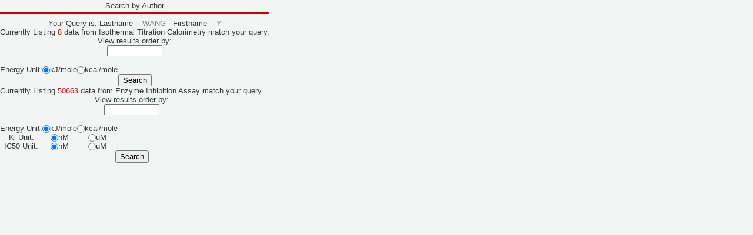

--- FILE ---
content_type: text/html;charset=UTF-8
request_url: https://www.bindingdb.org/rwd/bind/searchby_author.jsp?tag=au&startPg=0&Increment=50&lastname=WANG&firstname=Y&submit=Search
body_size: 4599
content:




 













 
<!DOCTYPE HTML>
<html lang="en">
  <link rel="stylesheet" href="/rwd/bind/bdbstyles.css" typpe"text/css">
  <head>
<!-- Google tag (gtag.js) -->
<script async src="https://www.googletagmanager.com/gtag/js?id=G-C5ZFVSV64Q"></script>
<script>
  window.dataLayer = window.dataLayer || [];
  function gtag(){dataLayer.push(arguments);}
  gtag('js', new Date());

  gtag('config', 'G-C5ZFVSV64Q');
</script>
    <meta name="author" content="Tiqing Liu" />
    <meta name="description" content="Protein-Ligand Binding and Molecular Recognition Database" />
    <meta name="keywords" content="chemical biology, medicinal chemistry, docking, ligand, affinity, free energy, virtual screening, computational chemistry, validation, binding affinity, binding free energy, drug design, drug discovery, article, publication, pharmaceutical, ucsd, target, small molecule, compound, chemical, download, SAR, structure activity relationship, docking, pubchem, chembl, enzyme inhibition" />
    <meta name="robots" content="index,follow" />
    <meta name="google-site-verification" content="LkXOucyozYw197x6CUNV2WMjvf7B7BVxwnUNwyM_Mwg" />
    <meta http-equiv="Content-Type" content="text/html; charset=utf-8" />
	<script type="text/javascript">
	  function showHelp() {
	    var help = document.getElementById("help");
	    help.style.display = "block";
	  }
	  function hideHelp() {
	    var help = document.getElementById("help");
	    help.style.display = "none";
	  }
	</script>

    <title>searchby_author</title>
  </head>

  <body>
    <!-- header -->
    <!--jsp:include page="header.html" /-->
    <!-- left pane -->
    <!--jsp:include page="category_ik.html" /-->

	<div class="content_index">
     <FONT FACE="Arial,Helvetica,sans-serif" SIZE=2><B>Search by Author</B>
	 <hr class="title" />
     <table >
       <P class="maintext"> Your Query is: Lastname &nbsp;&nbsp; <font color="gray"> WANG</font> &nbsp;&nbsp;Firstname &nbsp;&nbsp; <font color="gray"> Y</font> </P>
     </table>
     <table>
       <FORM METHOD="GET" ACTION="/jsp/dbsearch/PrimarySearch_itc.jsp">
        <tr><td>
         <input  type="hidden"  name="lastname" value="WANG">
         <input  type="hidden"  name="firstname" value="Y">
 	 <input  type="hidden" name="tag" value="au" >
 	 <P class="maintext">Currently Listing <font color="red"> 8 </font> data from <B>Isothermal Titration Calorimetry</B> match your query.<br> View results order by:</P>
          <select name="column">
 	   <option value="delta_G0" >delta G
            <option value="delta_S0" >-T delta S
            <option value="delta_H0" >delta H
            <option value="k" >logK
            <option value="pH" >pH
 	   <option value="temp" >Temperature <BR>
          </select><br> <br>
          <Table><tr><td>Energy Unit:</td><td>
           <INPUT TYPE="radio" NAME="energyterm" VALUE="kJ/mole" checked>kJ/mole</td><td>
 	   <INPUT TYPE="radio" NAME="energyterm" VALUE="kcal/mole">kcal/mole</td></tr></table>
 	   <input type="hidden" name="startPg" value="0">
            <input type="hidden" name="Increment" value="50">
            <input type="submit" value="Search" name="submit">
          </font></td></tr>
       </FORM>
     </table>
 
     <table>
       <FORM METHOD="GET" ACTION="/jsp/dbsearch/PrimarySearch_ki.jsp">
        <tr><td>
         <input  type="hidden"  name="lastname" value="WANG">
         <input  type="hidden"  name="firstname" value="Y">
          <input type="hidden" name="tag" value="au" >
          <P class="maintext">Currently Listing <font color="red"> 50663 </font> data from <B>Enzyme Inhibition Assay</B> match your query.<br>View results order by:</P>
          <select name="column">
            <option value="ki" >Ki
            <option value="ic50" >IC50
 	   <option value="temp" >Temperature
          </select><br> <br>
           <Table><tr><td>Energy Unit:</td><td>
           <INPUT TYPE="radio" NAME="energyterm" VALUE="kJ/mole" checked>kJ/mole</td><td>
 	   <INPUT TYPE="radio" NAME="energyterm" VALUE="kcal/mole">kcal/mole</td></tr><tr><td>Ki Unit:</td><td>
           <INPUT TYPE="radio" NAME="kiunit" VALUE="nM" checked>nM</td><td>
 	   <INPUT TYPE="radio" NAME="kiunit" VALUE="uM">uM</tr><tr><td>IC50 Unit:</td><td>
           <INPUT TYPE="radio" NAME="icunit" VALUE="nM" checked>nM</td><td>
 	   <INPUT TYPE="radio" NAME="icunit" VALUE="uM">uM</td></tr></table>
            <input type="hidden" name="startPg" value="0">
            <input type="hidden" name="Increment" value="50">
            <input type="submit" value="Search" name="submit">
             </td>
 	 </tr>
        </FORM>
      </table>
    </div>
  </body>
</html>
